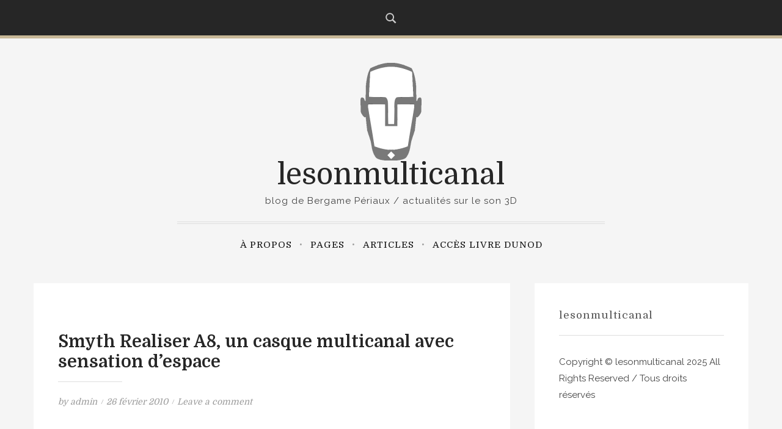

--- FILE ---
content_type: text/html; charset=UTF-8
request_url: http://www.lesonmulticanal.com/2010/02/26/smyth-realiser-8-un-casque-multicanal-avec-sensation-despace/
body_size: 18004
content:

<!DOCTYPE html>
<html lang="fr-FR">

<head>
    <meta charset="UTF-8">
    <meta name="viewport" content="width=device-width, initial-scale=1">
    <link rel="profile" href="https://gmpg.org/xfn/11">

    <title>Smyth Realiser A8, un casque multicanal avec sensation d&rsquo;espace &#8211; lesonmulticanal</title>
<meta name='robots' content='max-image-preview:large' />
<link rel='dns-prefetch' href='//www.lesonmulticanal.com' />
<link rel='dns-prefetch' href='//fonts.googleapis.com' />
<link href='https://fonts.gstatic.com' crossorigin rel='preconnect' />
<link rel="alternate" type="application/rss+xml" title="lesonmulticanal &raquo; Flux" href="http://www.lesonmulticanal.com/feed/" />
<link rel="alternate" type="application/rss+xml" title="lesonmulticanal &raquo; Flux des commentaires" href="http://www.lesonmulticanal.com/comments/feed/" />
<link rel="alternate" type="application/rss+xml" title="lesonmulticanal &raquo; Smyth Realiser A8, un casque multicanal avec sensation d&rsquo;espace Flux des commentaires" href="http://www.lesonmulticanal.com/2010/02/26/smyth-realiser-8-un-casque-multicanal-avec-sensation-despace/feed/" />
<script type="text/javascript">
window._wpemojiSettings = {"baseUrl":"https:\/\/s.w.org\/images\/core\/emoji\/14.0.0\/72x72\/","ext":".png","svgUrl":"https:\/\/s.w.org\/images\/core\/emoji\/14.0.0\/svg\/","svgExt":".svg","source":{"concatemoji":"http:\/\/www.lesonmulticanal.com\/wp-includes\/js\/wp-emoji-release.min.js?ver=6.3.7"}};
/*! This file is auto-generated */
!function(i,n){var o,s,e;function c(e){try{var t={supportTests:e,timestamp:(new Date).valueOf()};sessionStorage.setItem(o,JSON.stringify(t))}catch(e){}}function p(e,t,n){e.clearRect(0,0,e.canvas.width,e.canvas.height),e.fillText(t,0,0);var t=new Uint32Array(e.getImageData(0,0,e.canvas.width,e.canvas.height).data),r=(e.clearRect(0,0,e.canvas.width,e.canvas.height),e.fillText(n,0,0),new Uint32Array(e.getImageData(0,0,e.canvas.width,e.canvas.height).data));return t.every(function(e,t){return e===r[t]})}function u(e,t,n){switch(t){case"flag":return n(e,"\ud83c\udff3\ufe0f\u200d\u26a7\ufe0f","\ud83c\udff3\ufe0f\u200b\u26a7\ufe0f")?!1:!n(e,"\ud83c\uddfa\ud83c\uddf3","\ud83c\uddfa\u200b\ud83c\uddf3")&&!n(e,"\ud83c\udff4\udb40\udc67\udb40\udc62\udb40\udc65\udb40\udc6e\udb40\udc67\udb40\udc7f","\ud83c\udff4\u200b\udb40\udc67\u200b\udb40\udc62\u200b\udb40\udc65\u200b\udb40\udc6e\u200b\udb40\udc67\u200b\udb40\udc7f");case"emoji":return!n(e,"\ud83e\udef1\ud83c\udffb\u200d\ud83e\udef2\ud83c\udfff","\ud83e\udef1\ud83c\udffb\u200b\ud83e\udef2\ud83c\udfff")}return!1}function f(e,t,n){var r="undefined"!=typeof WorkerGlobalScope&&self instanceof WorkerGlobalScope?new OffscreenCanvas(300,150):i.createElement("canvas"),a=r.getContext("2d",{willReadFrequently:!0}),o=(a.textBaseline="top",a.font="600 32px Arial",{});return e.forEach(function(e){o[e]=t(a,e,n)}),o}function t(e){var t=i.createElement("script");t.src=e,t.defer=!0,i.head.appendChild(t)}"undefined"!=typeof Promise&&(o="wpEmojiSettingsSupports",s=["flag","emoji"],n.supports={everything:!0,everythingExceptFlag:!0},e=new Promise(function(e){i.addEventListener("DOMContentLoaded",e,{once:!0})}),new Promise(function(t){var n=function(){try{var e=JSON.parse(sessionStorage.getItem(o));if("object"==typeof e&&"number"==typeof e.timestamp&&(new Date).valueOf()<e.timestamp+604800&&"object"==typeof e.supportTests)return e.supportTests}catch(e){}return null}();if(!n){if("undefined"!=typeof Worker&&"undefined"!=typeof OffscreenCanvas&&"undefined"!=typeof URL&&URL.createObjectURL&&"undefined"!=typeof Blob)try{var e="postMessage("+f.toString()+"("+[JSON.stringify(s),u.toString(),p.toString()].join(",")+"));",r=new Blob([e],{type:"text/javascript"}),a=new Worker(URL.createObjectURL(r),{name:"wpTestEmojiSupports"});return void(a.onmessage=function(e){c(n=e.data),a.terminate(),t(n)})}catch(e){}c(n=f(s,u,p))}t(n)}).then(function(e){for(var t in e)n.supports[t]=e[t],n.supports.everything=n.supports.everything&&n.supports[t],"flag"!==t&&(n.supports.everythingExceptFlag=n.supports.everythingExceptFlag&&n.supports[t]);n.supports.everythingExceptFlag=n.supports.everythingExceptFlag&&!n.supports.flag,n.DOMReady=!1,n.readyCallback=function(){n.DOMReady=!0}}).then(function(){return e}).then(function(){var e;n.supports.everything||(n.readyCallback(),(e=n.source||{}).concatemoji?t(e.concatemoji):e.wpemoji&&e.twemoji&&(t(e.twemoji),t(e.wpemoji)))}))}((window,document),window._wpemojiSettings);
</script>
<style type="text/css">
img.wp-smiley,
img.emoji {
	display: inline !important;
	border: none !important;
	box-shadow: none !important;
	height: 1em !important;
	width: 1em !important;
	margin: 0 0.07em !important;
	vertical-align: -0.1em !important;
	background: none !important;
	padding: 0 !important;
}
</style>
	<link rel='stylesheet' id='wp-block-library-css' href='http://www.lesonmulticanal.com/wp-includes/css/dist/block-library/style.min.css?ver=6.3.7' type='text/css' media='all' />
<style id='classic-theme-styles-inline-css' type='text/css'>
/*! This file is auto-generated */
.wp-block-button__link{color:#fff;background-color:#32373c;border-radius:9999px;box-shadow:none;text-decoration:none;padding:calc(.667em + 2px) calc(1.333em + 2px);font-size:1.125em}.wp-block-file__button{background:#32373c;color:#fff;text-decoration:none}
</style>
<style id='global-styles-inline-css' type='text/css'>
body{--wp--preset--color--black: #000000;--wp--preset--color--cyan-bluish-gray: #abb8c3;--wp--preset--color--white: #fff;--wp--preset--color--pale-pink: #f78da7;--wp--preset--color--vivid-red: #cf2e2e;--wp--preset--color--luminous-vivid-orange: #ff6900;--wp--preset--color--luminous-vivid-amber: #fcb900;--wp--preset--color--light-green-cyan: #7bdcb5;--wp--preset--color--vivid-green-cyan: #00d084;--wp--preset--color--pale-cyan-blue: #8ed1fc;--wp--preset--color--vivid-cyan-blue: #0693e3;--wp--preset--color--vivid-purple: #9b51e0;--wp--preset--color--accent: #c7b897;--wp--preset--color--beige: #c7b897;--wp--preset--color--dark-grey: #262626;--wp--preset--color--grey: #9a9a9a;--wp--preset--gradient--vivid-cyan-blue-to-vivid-purple: linear-gradient(135deg,rgba(6,147,227,1) 0%,rgb(155,81,224) 100%);--wp--preset--gradient--light-green-cyan-to-vivid-green-cyan: linear-gradient(135deg,rgb(122,220,180) 0%,rgb(0,208,130) 100%);--wp--preset--gradient--luminous-vivid-amber-to-luminous-vivid-orange: linear-gradient(135deg,rgba(252,185,0,1) 0%,rgba(255,105,0,1) 100%);--wp--preset--gradient--luminous-vivid-orange-to-vivid-red: linear-gradient(135deg,rgba(255,105,0,1) 0%,rgb(207,46,46) 100%);--wp--preset--gradient--very-light-gray-to-cyan-bluish-gray: linear-gradient(135deg,rgb(238,238,238) 0%,rgb(169,184,195) 100%);--wp--preset--gradient--cool-to-warm-spectrum: linear-gradient(135deg,rgb(74,234,220) 0%,rgb(151,120,209) 20%,rgb(207,42,186) 40%,rgb(238,44,130) 60%,rgb(251,105,98) 80%,rgb(254,248,76) 100%);--wp--preset--gradient--blush-light-purple: linear-gradient(135deg,rgb(255,206,236) 0%,rgb(152,150,240) 100%);--wp--preset--gradient--blush-bordeaux: linear-gradient(135deg,rgb(254,205,165) 0%,rgb(254,45,45) 50%,rgb(107,0,62) 100%);--wp--preset--gradient--luminous-dusk: linear-gradient(135deg,rgb(255,203,112) 0%,rgb(199,81,192) 50%,rgb(65,88,208) 100%);--wp--preset--gradient--pale-ocean: linear-gradient(135deg,rgb(255,245,203) 0%,rgb(182,227,212) 50%,rgb(51,167,181) 100%);--wp--preset--gradient--electric-grass: linear-gradient(135deg,rgb(202,248,128) 0%,rgb(113,206,126) 100%);--wp--preset--gradient--midnight: linear-gradient(135deg,rgb(2,3,129) 0%,rgb(40,116,252) 100%);--wp--preset--font-size--small: 16px;--wp--preset--font-size--medium: 20px;--wp--preset--font-size--large: 24px;--wp--preset--font-size--x-large: 42px;--wp--preset--font-size--regular: 19px;--wp--preset--font-size--larger: 32px;--wp--preset--spacing--20: 0.44rem;--wp--preset--spacing--30: 0.67rem;--wp--preset--spacing--40: 1rem;--wp--preset--spacing--50: 1.5rem;--wp--preset--spacing--60: 2.25rem;--wp--preset--spacing--70: 3.38rem;--wp--preset--spacing--80: 5.06rem;--wp--preset--shadow--natural: 6px 6px 9px rgba(0, 0, 0, 0.2);--wp--preset--shadow--deep: 12px 12px 50px rgba(0, 0, 0, 0.4);--wp--preset--shadow--sharp: 6px 6px 0px rgba(0, 0, 0, 0.2);--wp--preset--shadow--outlined: 6px 6px 0px -3px rgba(255, 255, 255, 1), 6px 6px rgba(0, 0, 0, 1);--wp--preset--shadow--crisp: 6px 6px 0px rgba(0, 0, 0, 1);}:where(.is-layout-flex){gap: 0.5em;}:where(.is-layout-grid){gap: 0.5em;}body .is-layout-flow > .alignleft{float: left;margin-inline-start: 0;margin-inline-end: 2em;}body .is-layout-flow > .alignright{float: right;margin-inline-start: 2em;margin-inline-end: 0;}body .is-layout-flow > .aligncenter{margin-left: auto !important;margin-right: auto !important;}body .is-layout-constrained > .alignleft{float: left;margin-inline-start: 0;margin-inline-end: 2em;}body .is-layout-constrained > .alignright{float: right;margin-inline-start: 2em;margin-inline-end: 0;}body .is-layout-constrained > .aligncenter{margin-left: auto !important;margin-right: auto !important;}body .is-layout-constrained > :where(:not(.alignleft):not(.alignright):not(.alignfull)){max-width: var(--wp--style--global--content-size);margin-left: auto !important;margin-right: auto !important;}body .is-layout-constrained > .alignwide{max-width: var(--wp--style--global--wide-size);}body .is-layout-flex{display: flex;}body .is-layout-flex{flex-wrap: wrap;align-items: center;}body .is-layout-flex > *{margin: 0;}body .is-layout-grid{display: grid;}body .is-layout-grid > *{margin: 0;}:where(.wp-block-columns.is-layout-flex){gap: 2em;}:where(.wp-block-columns.is-layout-grid){gap: 2em;}:where(.wp-block-post-template.is-layout-flex){gap: 1.25em;}:where(.wp-block-post-template.is-layout-grid){gap: 1.25em;}.has-black-color{color: var(--wp--preset--color--black) !important;}.has-cyan-bluish-gray-color{color: var(--wp--preset--color--cyan-bluish-gray) !important;}.has-white-color{color: var(--wp--preset--color--white) !important;}.has-pale-pink-color{color: var(--wp--preset--color--pale-pink) !important;}.has-vivid-red-color{color: var(--wp--preset--color--vivid-red) !important;}.has-luminous-vivid-orange-color{color: var(--wp--preset--color--luminous-vivid-orange) !important;}.has-luminous-vivid-amber-color{color: var(--wp--preset--color--luminous-vivid-amber) !important;}.has-light-green-cyan-color{color: var(--wp--preset--color--light-green-cyan) !important;}.has-vivid-green-cyan-color{color: var(--wp--preset--color--vivid-green-cyan) !important;}.has-pale-cyan-blue-color{color: var(--wp--preset--color--pale-cyan-blue) !important;}.has-vivid-cyan-blue-color{color: var(--wp--preset--color--vivid-cyan-blue) !important;}.has-vivid-purple-color{color: var(--wp--preset--color--vivid-purple) !important;}.has-black-background-color{background-color: var(--wp--preset--color--black) !important;}.has-cyan-bluish-gray-background-color{background-color: var(--wp--preset--color--cyan-bluish-gray) !important;}.has-white-background-color{background-color: var(--wp--preset--color--white) !important;}.has-pale-pink-background-color{background-color: var(--wp--preset--color--pale-pink) !important;}.has-vivid-red-background-color{background-color: var(--wp--preset--color--vivid-red) !important;}.has-luminous-vivid-orange-background-color{background-color: var(--wp--preset--color--luminous-vivid-orange) !important;}.has-luminous-vivid-amber-background-color{background-color: var(--wp--preset--color--luminous-vivid-amber) !important;}.has-light-green-cyan-background-color{background-color: var(--wp--preset--color--light-green-cyan) !important;}.has-vivid-green-cyan-background-color{background-color: var(--wp--preset--color--vivid-green-cyan) !important;}.has-pale-cyan-blue-background-color{background-color: var(--wp--preset--color--pale-cyan-blue) !important;}.has-vivid-cyan-blue-background-color{background-color: var(--wp--preset--color--vivid-cyan-blue) !important;}.has-vivid-purple-background-color{background-color: var(--wp--preset--color--vivid-purple) !important;}.has-black-border-color{border-color: var(--wp--preset--color--black) !important;}.has-cyan-bluish-gray-border-color{border-color: var(--wp--preset--color--cyan-bluish-gray) !important;}.has-white-border-color{border-color: var(--wp--preset--color--white) !important;}.has-pale-pink-border-color{border-color: var(--wp--preset--color--pale-pink) !important;}.has-vivid-red-border-color{border-color: var(--wp--preset--color--vivid-red) !important;}.has-luminous-vivid-orange-border-color{border-color: var(--wp--preset--color--luminous-vivid-orange) !important;}.has-luminous-vivid-amber-border-color{border-color: var(--wp--preset--color--luminous-vivid-amber) !important;}.has-light-green-cyan-border-color{border-color: var(--wp--preset--color--light-green-cyan) !important;}.has-vivid-green-cyan-border-color{border-color: var(--wp--preset--color--vivid-green-cyan) !important;}.has-pale-cyan-blue-border-color{border-color: var(--wp--preset--color--pale-cyan-blue) !important;}.has-vivid-cyan-blue-border-color{border-color: var(--wp--preset--color--vivid-cyan-blue) !important;}.has-vivid-purple-border-color{border-color: var(--wp--preset--color--vivid-purple) !important;}.has-vivid-cyan-blue-to-vivid-purple-gradient-background{background: var(--wp--preset--gradient--vivid-cyan-blue-to-vivid-purple) !important;}.has-light-green-cyan-to-vivid-green-cyan-gradient-background{background: var(--wp--preset--gradient--light-green-cyan-to-vivid-green-cyan) !important;}.has-luminous-vivid-amber-to-luminous-vivid-orange-gradient-background{background: var(--wp--preset--gradient--luminous-vivid-amber-to-luminous-vivid-orange) !important;}.has-luminous-vivid-orange-to-vivid-red-gradient-background{background: var(--wp--preset--gradient--luminous-vivid-orange-to-vivid-red) !important;}.has-very-light-gray-to-cyan-bluish-gray-gradient-background{background: var(--wp--preset--gradient--very-light-gray-to-cyan-bluish-gray) !important;}.has-cool-to-warm-spectrum-gradient-background{background: var(--wp--preset--gradient--cool-to-warm-spectrum) !important;}.has-blush-light-purple-gradient-background{background: var(--wp--preset--gradient--blush-light-purple) !important;}.has-blush-bordeaux-gradient-background{background: var(--wp--preset--gradient--blush-bordeaux) !important;}.has-luminous-dusk-gradient-background{background: var(--wp--preset--gradient--luminous-dusk) !important;}.has-pale-ocean-gradient-background{background: var(--wp--preset--gradient--pale-ocean) !important;}.has-electric-grass-gradient-background{background: var(--wp--preset--gradient--electric-grass) !important;}.has-midnight-gradient-background{background: var(--wp--preset--gradient--midnight) !important;}.has-small-font-size{font-size: var(--wp--preset--font-size--small) !important;}.has-medium-font-size{font-size: var(--wp--preset--font-size--medium) !important;}.has-large-font-size{font-size: var(--wp--preset--font-size--large) !important;}.has-x-large-font-size{font-size: var(--wp--preset--font-size--x-large) !important;}
.wp-block-navigation a:where(:not(.wp-element-button)){color: inherit;}
:where(.wp-block-post-template.is-layout-flex){gap: 1.25em;}:where(.wp-block-post-template.is-layout-grid){gap: 1.25em;}
:where(.wp-block-columns.is-layout-flex){gap: 2em;}:where(.wp-block-columns.is-layout-grid){gap: 2em;}
.wp-block-pullquote{font-size: 1.5em;line-height: 1.6;}
</style>
<link rel='stylesheet' id='storytime-fonts-css' href='https://fonts.googleapis.com/css?family=Domine%3A400%2C700%7CRaleway%3A400&#038;subset=latin%2Clatin-ext' type='text/css' media='all' />
<link rel='stylesheet' id='bootstrap-reboot-css' href='http://www.lesonmulticanal.com/wp-content/themes/storytime/assets/css/bootstrap-reboot.css?ver=screen' type='text/css' media='all' />
<link rel='stylesheet' id='storytime-stylesheet-css' href='http://www.lesonmulticanal.com/wp-content/themes/storytime/style.css' type='text/css' media='all' />
<style id='storytime-stylesheet-inline-css' type='text/css'>
#site-title a,#site-title a:visited,#site-title a:hover { color: #262626;	}
		#site-description { color: #444;	}	

.hentry .post-thumbnail a img,
.page .post-thumbnail img,
.single .post-thumbnail img,
#author-info .avatar,
#related-posts .wp-post-image,
#attachment-wrapper img,
.storytime-thumbnail img,
#banner-sidebar img,
.rp-social-icons-list a,
.rp-social-icons-list a:visited,
#comments .comment .avatar {border-color: #d8d2c5;}


.rp-social-icons-list a:hover {background-color: #d8d2c5;}
.rp-social-icons-list li .icon {fill: #d8d2c5;}

.hentry .post-thumbnail a img:hover,
#related-posts .wp-post-image:hover {border-color: #d8d2c5;}

#splash-menu .splash-button a,
#splash-menu .splash-button a:visited {background-color: #262626; color: #fff; }
#splash-menu .splash-button a:hover {background-color: #c3b496; color: #fff; }

#site-branding:after,
hr.page-title-line,
#respond input[type="text"],
#respond textarea,
span.page-wrap,
.widget-title,
.tagcloud a,
#author-info,
input[type="text"],
input[type="password"],
input[type="date"],
input[type="datetime"],
input[type="datetime-local"],
input[type="month"],
input[type="week"],
input[type="email"],
input[type="number"],
input[type="search"],
input[type="tel"],
input[type="time"],
input[type="url"],
input[type="color"],
textarea,
select {border-color: #dedede;}

.entry-title:after,
.storytime-author-name:after,
#blog-sidebar li:after {background-color: #dedede;} 

::-moz-selection {background-color: #c7b897;} 
::selection {background-color: #c7b897;}

#breadcrumbs-wrapper,
#top-bar {border-color: #c7b897;}
.has-accent-color {color: #c7b897;}
table thead,
.has-accent-background-color,
#top-search {background-color: #c7b897;}
#top-bar .icon:hover {fill: #c7b897;}

#site-title a,
#site-title a:visited,
#site-title a:hover,
#post-categories a, 
#post-categories a:visited, 
#post-tags a,
#post-tags a:visited,
.attachment .gallery-post-caption,
h1, h2, h3, h4, h5, h6,
a:hover,
.wp-block-image figcaption,
figcaption,
.wp-block-image figcaption,
.has-dark-grey-color,
#comments a,
.main-navigation-toggle {color: #262626;}

#top-bar,
.has-dark-grey-background-color,
.button,
.button:visited,
button,
button:visited,
input[type="submit"],
input[type="submit"]:visited,
input[type="reset"],
input[type="reset"]:visited,
.attachment-button a,
.attachment-button a:visited,
#infinite-handle span {background-color: #262626;}

.main-navigation-toggle .icon,
#footer-social-icons .social-icons-menu li a .icon {fill: #262626;}

.post-details,
.post-details a, 
.post-details a:visited,
.related-post-date,
#page-intro,
.has-grey-color {color: #9a9a9a;}

.has-grey-background-color {-background-color: #9a9a9a;}


	
.main-navigation-menu a,
    .main-navigation-menu a:visited { color: #161616;}
	.main-navigation-menu > .menu-item-has-children a .sub-menu-icon .icon { fill: #161616;}


.main-navigation-menu ul a,
    .main-navigation-menu ul a:visited { color: #161616;}
	
@media (min-width: 768px){
.main-navigation-menu ul a:focus,
    .main-navigation-menu ul a:hover { color: #ceb654;}
}	
.main-navigation-menu a:focus,
    .main-navigation-menu a:hover,
	.main-navigation-menu ul a:hover,
    .main-navigation-menu ul a:active,
    .main-navigation-menu .sub-menu li.current-menu-item > a  { color: #ceb654;}

.main-navigation-menu ul,
.main-navigation-menu  { background: #fff;}
.main-navigation-menu ul { border-color: #ececec;}

@media (min-width: 768px){
.main-navigation-menu {background: transparent;}
}
p.has-drop-cap:not(:focus):first-letter { color: #444;	} 
</style>
<link rel='stylesheet' id='__EPYT__style-css' href='http://www.lesonmulticanal.com/wp-content/plugins/youtube-embed-plus/styles/ytprefs.min.css?ver=14.2.3.2' type='text/css' media='all' />
<style id='__EPYT__style-inline-css' type='text/css'>

                .epyt-gallery-thumb {
                        width: 33.333%;
                }
                
</style>
<script type='text/javascript' src='http://www.lesonmulticanal.com/wp-includes/js/jquery/jquery.min.js?ver=3.7.0' id='jquery-core-js'></script>
<script type='text/javascript' src='http://www.lesonmulticanal.com/wp-includes/js/jquery/jquery-migrate.min.js?ver=3.4.1' id='jquery-migrate-js'></script>
<script type='text/javascript' id='__ytprefs__-js-extra'>
/* <![CDATA[ */
var _EPYT_ = {"ajaxurl":"http:\/\/www.lesonmulticanal.com\/wp-admin\/admin-ajax.php","security":"d8b8b19fe6","gallery_scrolloffset":"20","eppathtoscripts":"http:\/\/www.lesonmulticanal.com\/wp-content\/plugins\/youtube-embed-plus\/scripts\/","eppath":"http:\/\/www.lesonmulticanal.com\/wp-content\/plugins\/youtube-embed-plus\/","epresponsiveselector":"[\"iframe.__youtube_prefs_widget__\"]","epdovol":"1","version":"14.2.3.2","evselector":"iframe.__youtube_prefs__[src], iframe[src*=\"youtube.com\/embed\/\"], iframe[src*=\"youtube-nocookie.com\/embed\/\"]","ajax_compat":"","maxres_facade":"eager","ytapi_load":"light","pause_others":"","stopMobileBuffer":"1","facade_mode":"","not_live_on_channel":""};
/* ]]> */
</script>
<script type='text/javascript' src='http://www.lesonmulticanal.com/wp-content/plugins/youtube-embed-plus/scripts/ytprefs.min.js?ver=14.2.3.2' id='__ytprefs__-js'></script>
<link rel="https://api.w.org/" href="http://www.lesonmulticanal.com/wp-json/" /><link rel="alternate" type="application/json" href="http://www.lesonmulticanal.com/wp-json/wp/v2/posts/786" /><link rel="EditURI" type="application/rsd+xml" title="RSD" href="http://www.lesonmulticanal.com/xmlrpc.php?rsd" />
<meta name="generator" content="WordPress 6.3.7" />
<link rel="canonical" href="http://www.lesonmulticanal.com/2010/02/26/smyth-realiser-8-un-casque-multicanal-avec-sensation-despace/" />
<link rel='shortlink' href='http://www.lesonmulticanal.com/?p=786' />
<link rel="alternate" type="application/json+oembed" href="http://www.lesonmulticanal.com/wp-json/oembed/1.0/embed?url=http%3A%2F%2Fwww.lesonmulticanal.com%2F2010%2F02%2F26%2Fsmyth-realiser-8-un-casque-multicanal-avec-sensation-despace%2F" />
<link rel="alternate" type="text/xml+oembed" href="http://www.lesonmulticanal.com/wp-json/oembed/1.0/embed?url=http%3A%2F%2Fwww.lesonmulticanal.com%2F2010%2F02%2F26%2Fsmyth-realiser-8-un-casque-multicanal-avec-sensation-despace%2F&#038;format=xml" />
<link rel="pingback" href="http://www.lesonmulticanal.com/xmlrpc.php">
<style type="text/css">.recentcomments a{display:inline !important;padding:0 !important;margin:0 !important;}</style>
</head>

<body class="post-template-default single single-post postid-786 single-format-standard wp-custom-logo wp-embed-responsive no-thumbnail single-default">

    <div id="top-search" class="clearfix">

        <div class="search-form-container">
            <form role="search" method="get" class="search-form" action="http://www.lesonmulticanal.com/">
                <svg class="icon icon-search" aria-hidden="true" role="img"> <use xlink:href="http://www.lesonmulticanal.com/wp-content/themes/storytime/assets/icons/genericons-neue.svg#search"></use> </svg>
                <input type="search" id="search-field" placeholder="Search &hellip;" value="" name="s" title="Search for:" />
            </form>
        </div>
    </div>

    <div id="page" class="site">
        <a class="skip-link screen-reader-text" href="#content">
            Skip to content
        </a>

        <div id="top-bar">
            <div id="social-menu-wrapper" class="clearfix">
                
                <div class="search-icon-wrapper">
                    <svg class="icon icon-search" aria-hidden="true" role="img"> <use xlink:href="http://www.lesonmulticanal.com/wp-content/themes/storytime/assets/icons/genericons-neue.svg#search"></use> </svg>
                </div>
            </div>
        </div>

        

        <div id="site-header">
            <div id="site-branding">
                <a href="http://www.lesonmulticanal.com/" class="custom-logo-link" rel="home"><img width="100" height="160" src="http://www.lesonmulticanal.com/wp-content/uploads/2020/04/Tete-Binaurale-Gris-e1586625768687.png" class="custom-logo" alt="lesonmulticanal" decoding="async" /></a>
                <p id="site-title">
                    <a href="http://www.lesonmulticanal.com/" rel="home">
                        lesonmulticanal
                    </a>
                </p>
                
                <p id="site-description">
                    blog de Bergame Périaux / actualités sur le son 3D
                </p>
                
            </div>
        </div>

        


<div class="nav-wrapper">
    <nav id="main-navigation" class="primary-navigation navigation clearfix">
        <ul id="menu-menu-1" class="main-navigation-menu"><li id="menu-item-2303" class="menu-item menu-item-type-post_type menu-item-object-page menu-item-2303"><a href="http://www.lesonmulticanal.com/a-propos/">à propos</a></li>
<li id="menu-item-2516" class="menu-item menu-item-type-custom menu-item-object-custom menu-item-has-children menu-item-2516"><a href="#">Pages<span class="sub-menu-icon"><svg class="icon icon-expand" aria-hidden="true" role="img"> <use xlink:href="http://www.lesonmulticanal.com/wp-content/themes/storytime/assets/icons/genericons-neue.svg#expand"></use> </svg></span></a>
<ul class="sub-menu">
	<li id="menu-item-3398" class="menu-item menu-item-type-post_type menu-item-object-page menu-item-home menu-item-3398"><a href="http://www.lesonmulticanal.com/nouveau-site/">Nouveau site</a></li>
	<li id="menu-item-3436" class="menu-item menu-item-type-post_type menu-item-object-page menu-item-3436"><a href="http://www.lesonmulticanal.com/ouvrage-lesonmulticanal-dunod/">Ouvrage Lesonmulticanal Dunod</a></li>
	<li id="menu-item-3442" class="menu-item menu-item-type-custom menu-item-object-custom menu-item-3442"><a href="https://immersivebb.com">Immersive BB</a></li>
</ul>
</li>
<li id="menu-item-2517" class="menu-item menu-item-type-custom menu-item-object-custom menu-item-has-children menu-item-2517"><a href="#">Articles<span class="sub-menu-icon"><svg class="icon icon-expand" aria-hidden="true" role="img"> <use xlink:href="http://www.lesonmulticanal.com/wp-content/themes/storytime/assets/icons/genericons-neue.svg#expand"></use> </svg></span></a>
<ul class="sub-menu">
	<li id="menu-item-3423" class="menu-item menu-item-type-taxonomy menu-item-object-category menu-item-3423"><a href="http://www.lesonmulticanal.com/category/binaural/">binaural</a></li>
	<li id="menu-item-3424" class="menu-item menu-item-type-taxonomy menu-item-object-category menu-item-3424"><a href="http://www.lesonmulticanal.com/category/vr/">VR</a></li>
	<li id="menu-item-2327" class="menu-item menu-item-type-taxonomy menu-item-object-category menu-item-2327"><a href="http://www.lesonmulticanal.com/category/evenements/">évènements</a></li>
	<li id="menu-item-2328" class="menu-item menu-item-type-taxonomy menu-item-object-category menu-item-2328"><a href="http://www.lesonmulticanal.com/category/prise-de-son/">prise de son</a></li>
	<li id="menu-item-2329" class="menu-item menu-item-type-taxonomy menu-item-object-category menu-item-2329"><a href="http://www.lesonmulticanal.com/category/son-broadcast/">son broadcast</a></li>
	<li id="menu-item-2330" class="menu-item menu-item-type-taxonomy menu-item-object-category menu-item-2330"><a href="http://www.lesonmulticanal.com/category/mixage/">mixage</a></li>
	<li id="menu-item-2331" class="menu-item menu-item-type-taxonomy menu-item-object-category menu-item-2331"><a href="http://www.lesonmulticanal.com/category/ecoutes/">écoutes</a></li>
	<li id="menu-item-2332" class="menu-item menu-item-type-taxonomy menu-item-object-category current-post-ancestor current-menu-parent current-post-parent menu-item-2332"><a href="http://www.lesonmulticanal.com/category/systeme-decoute/">système d&rsquo;écoute</a></li>
	<li id="menu-item-2333" class="menu-item menu-item-type-taxonomy menu-item-object-category menu-item-2333"><a href="http://www.lesonmulticanal.com/category/production/">production</a></li>
	<li id="menu-item-2334" class="menu-item menu-item-type-taxonomy menu-item-object-category menu-item-2334"><a href="http://www.lesonmulticanal.com/category/formats-et-supports/">formats et supports</a></li>
	<li id="menu-item-2336" class="menu-item menu-item-type-taxonomy menu-item-object-category menu-item-2336"><a href="http://www.lesonmulticanal.com/category/cinema/">cinéma</a></li>
	<li id="menu-item-2335" class="menu-item menu-item-type-taxonomy menu-item-object-category menu-item-2335"><a href="http://www.lesonmulticanal.com/category/formation/">formation</a></li>
</ul>
</li>
<li id="menu-item-2302" class="menu-item menu-item-type-post_type menu-item-object-page menu-item-2302"><a href="http://www.lesonmulticanal.com/5-1-webplayer/">Accès livre Dunod</a></li>
</ul>
    </nav>
</div>


        <div id="content" class="site-content">
            
            <main id="main" class="site-main wrap">




<div id="single-wrapper" class="container">
    <div id="single-layout">

<article id="post-786" class="post-786 post type-post status-publish format-standard hentry category-systeme-decoute tag-casque-multicanal">

    

<figure class="post-thumbnail">
    
</figure><!-- .post-thumbnail -->


    <div class="post-content">

        <header class="entry-header post-entry-header">

            <h1 class="entry-title">Smyth Realiser A8, un casque multicanal avec sensation d&rsquo;espace</h1><ul class="post-details"><li class="byline"><span class="postauthor">by </span><span class="author vcard"><a class="url fn n" href="http://www.lesonmulticanal.com/author/dolbycat51/">admin</a></span></li><li class="posted-on meta-date"><span class="screen-reader-text">Posted on</span> <a href="http://www.lesonmulticanal.com/2010/02/26/smyth-realiser-8-un-casque-multicanal-avec-sensation-despace/" rel="bookmark"><time class="entry-date published" datetime="2010-02-26T20:12:27+01:00">26 février 2010</time><time class="updated" datetime="2011-03-05T22:44:21+01:00">5 mars 2011</time></a></li><li class="comments-link"><a href="http://www.lesonmulticanal.com/2010/02/26/smyth-realiser-8-un-casque-multicanal-avec-sensation-despace/#respond">Leave a comment<span class="screen-reader-text"> on Smyth Realiser A8, un casque multicanal avec sensation d&rsquo;espace</span></a></li></ul>

        </header>

        <div class="entry-content clearfix">
            <p><img decoding="async" class="alignnone size-full wp-image-787" title="realiser" src="http://www.lesonmulticanal.com/wp-content/uploads/2010/02/realiser.jpg" alt="realiser" /></p>
<p style="text-align: justify;">Le Realiser A8 Smyth est un processeur d&rsquo;écoute multicanal pour le casque, compatible 5.1 jusqu&rsquo;à 8 canaux (8.0 ou 7.1). Il permet d&rsquo;extérioriser l&rsquo;écoute à travers n&rsquo;importe quel casque stéréo grâce à la simulation de nos fonctions de transfert HRTF (head related transfer function). Les fonctions de transfert HRTF sont les courbes de réponse en fréquence de notre tête incluant nos épaules et les lobes de nos oreilles, elles diffèrent pour chaque angle de localisation d&rsquo;une source. Nous avons par exemple, pour une source donnée à 120° par rapport à l&rsquo;axe 0° de l&rsquo;enceinte centrale (ce qui correspond à l&rsquo;enceinte arrière gauche ou arrière droite) une perte d&rsquo;environ 10 dB entre 1,5 kHz et 7 kHz par effet de masque de notre tête.</p>
<p style="text-align: justify;">Il existe aujourd&rsquo;hui diverses solutions de reproduction de l&rsquo;espace pour le casque. Toutes appliquent le principe de correction HRTF aux canaux entrant, à partir d&rsquo;informations générales ou moyennées de formes et de dimensions de pavillons de l&rsquo;oreille, de têtes et de torses.</p>
<p style="text-align: justify;">Sans procédé de virtualisation, un son monophonique écouté au casque positionne la source au centre de la tête, tandis qu’un signal stéréo positionne les sons sur une ligne de gauche à droite en passant par le centre de la tête, mais jamais en dehors comme dans la vraie vie. Avec une source multicanale, les procédés de son surround virtuel ouvrent effectivement la perception et l&rsquo;élargissent même quelquefois au-delà du casque. La localisation arrière des canaux surround fonctionne bien souvent. En revanche, la localisation frontale est plus limitée, avec notamment un canal central difficile à « visualiser » devant soi. Dans tous les cas, aucun de ces procédés ne peut prétendre reproduire parfaitement la localisation obtenue à partir de cinq ou davantage enceintes réparties autour de l&rsquo;auditeur.</p>
<p style="text-align: justify;">Pourtant, dans ses principes de base, le Realiser est similaire aux autres systèmes : il applique une altération HRTF aux différentes voies du multicanal. Néanmoins, le Realiser fait en plus appel à trois composants critiques absents des autres procédés : la personnalisation, le suivi des mouvements de tête et la capture des propriétés de n&rsquo;importe quel système sonore dans son environnement d’origine. La personnalisation est réalisée par la mesure de nos propres fonctions HRTF et le suivi des mouvements de tête se fait par recalcul des paramètres de ces fonctions toutes les 5 ms. Ce procédé vise aussi à simuler une écoute multicanal en reproduisant son identité et l&rsquo;acoustique du local dans lequel on fait la mesure. On peut donc imaginer transporter dans le processeur notre écoute multicanal favorite, bien optimisée, n&rsquo;importe où.</p>
<p style="text-align: justify;">La calibration du preset se fait en deux temps, nous calibrons dans un premier temps le système pour mesurer nos propres fonctions HRTF, la réponse en fréquence des enceintes et la mesure acoustique du local, ces mesures s&rsquo;appellent les PRIR (personnal room impulse response). Dans un second temps nous calibrons le système pour l&rsquo;adapter au casque utilisé, la mesure HPEQ, afin de linéariser en fréquence la restitution. Nous avons donc au final deux mesures regroupées en un preset. Nous pouvons ensuite garder les mesures PRIR faites et changer de casque ou bien garder le même casque et charger une autre écoute multicanal mesurée auparavant, stockée dans la mémoire. L&rsquo;unité comporte 64 mémoires PRIR et 64 mémoires HPEQ chargées dans 4 presets utilisateurs. Le Realiser est vendu avec un casque Stax SR-202 en option mais peut fonctionner avec tout autre casque stéréo.</p>
<p style="text-align: justify;">Suite aux tests d&rsquo;écoute réalisés, la réaction de la plupart des gens est de demander de couper l&rsquo;écoute multicanal pour démarrer les tests…alors que les tests ont déjà commencé ! Les tests ont été faits sur une écoute AIR 6 dynaudio acoustics. Parmi les différents procédés d&rsquo;écoute multicanal pour casque déjà testés (Arkamys, Fraunhofer, Dolby headphones, Headzone Beyer), le Realiser offre de grandes possibilités en terme de sensation d&rsquo;espace. Après comparaison, les localisations des différents canaux du casque correspondent précisément aux localisations des enceintes de l&rsquo;écoute multicanal. Les canaux arrières restent toujours très impressionnants car ils portent des directions de provenance nouvelles dont on n&rsquo;a vraiment pas l&rsquo;habitude de percevoir au casque. On retrouve aussi l&rsquo;identité des enceintes et du local (réverbération). La calibration haute résolution (sweep de durée 12 s contre 3 s en basse résolution) améliore sensiblement la perception externe en frontal ainsi que le rendu acoustique avec une meilleure perception de profondeur.</p>
<p style="text-align: justify;">Nous retrouvons dans le Realiser 8 la plupart des réglages de gestion du son multicanal, le choix des angles des enceintes, le réglage du niveau de référence (85 dB C SPL cinéma ou 79 dB C SPL TVHD), le réglage de la configuration Lfe à + 10 dB ou 0 dB, le bass management avec la fréquence de coupure à 80 Hz, le downmix stéréo avec la possibilité de renseigner les coefficients associés au centre et aux arrières, cette réduction étant diffusée sans spatialisation, de façon traditionnelle. Les entrées et sorties sont analogiques en RCA, on trouve aussi une sortie casque numérique SPDIF, des sorties audio auxiliaires pour raccorder des transducteurs tactiles (body shakers) afin de renforcer la sensation de vibration avec le corps et une version professionnelle est prévue d&rsquo;ici le deuxième trimestre 2010 (E/S sur Sub25 analogique et AES). On peut synchroniser deux Realiser si l&rsquo;on souhaite restitituer des formats multicanal jusqu&rsquo;à 16 canaux audio permettant ainsi d&rsquo;explorer la restitution verticale (10.2, aurophonic system 10&#8230;).</p>
<p style="text-align: justify;">Les applications sont nombreuses autant dans le milieu professionnel (cars HD, prise de son…) que pour le grand public (jeux vidéo, films, musique…), mais c&rsquo;est surtout globalement une nouvelle façon d&rsquo;écouter au casque très séduisante et plus naturelle, comparable au passage de l&rsquo;écoute stéréo vers l&rsquo;écoute 5.1. Le  Realiser peut servir de référence en rappelant notre écoute 5.1 optimisée et tester la compatibilité de notre mixage. Il est possible d&rsquo;enregistrer la sortie du Realiser et de transporter le format vers un lecteur mobile afin de profiter de l&rsquo;écoute spatiale. On peut aussi imaginer un boitier optimisé pour la prise de son reportage/documentaire qui permettrait enfin au preneur de son d&rsquo;avoir un rendu spatial de sa prise de son multicanal autrement que par l&rsquo;écoute frontale ou arrière ou du downmix restant très limitée ! A tester impérativement !</p>
<p>En savoir plus :</p>
<p><a href="http://www.smyth-realiser.fr/">smyth realiser</a><br />
<a href="http://www.smyth-research.com/">smyth research</a></p>


        </div>

        <footer class="entry-footer">

            <p id="post-categories">Categories: <a href="http://www.lesonmulticanal.com/category/systeme-decoute/" rel="category tag">système d'écoute</a></p><p id="post-tags"><span>Tags: : <a href="http://www.lesonmulticanal.com/tag/casque-multicanal/" rel="tag">casque multicanal</a></span></p>

<div id="author-info" class="media">
    <div id="author-avatar">
        <img alt='' src='http://1.gravatar.com/avatar/a87aab5e5152ff88ea9b917b641d6d93?s=100&#038;d=mm&#038;r=g' srcset='http://1.gravatar.com/avatar/a87aab5e5152ff88ea9b917b641d6d93?s=200&#038;d=mm&#038;r=g 2x' class='avatar avatar-100 photo' height='100' width='100' loading='lazy' decoding='async'/>
    </div>

    <div id="author-description" class="media-body">
        <h3 id="author-title">
            admin
        </h3>

        <p id="author-bio">
            
            <a id="author-link" href="http://www.lesonmulticanal.com/author/dolbycat51/" rel="author">
                Read articles by admin
            </a>
        </p>

    </div>
</div>

	<nav class="navigation post-navigation" aria-label="Publications">
		<h2 class="screen-reader-text">Navigation de l’article</h2>
		<div class="nav-links"><div class="nav-previous"><a href="http://www.lesonmulticanal.com/2010/02/01/autopan-surround-trillium-lane-labs/" rel="prev"><span class="nav-link-text">Previous Post</span><h5 class="nav-entry-title">Autopan surround Trillium Lane Labs</h5></a></div><div class="nav-next"><a href="http://www.lesonmulticanal.com/2010/04/13/dts-neural-upmix/" rel="next"><span class="nav-link-text">Next Post</span><h5 class="nav-entry-title">DTS Neural UpMix</h5></a></div></div>
	</nav>

        </footer>

        

<div id="comments" class="comments-area comments-open">
    <div class="comments-wrap">

        

        

        	<div id="respond" class="comment-respond">
		<h3 id="reply-title" class="comment-reply-title">Write a Comment</h3><p class="must-log-in">Vous devez <a href="http://www.lesonmulticanal.com/wp-login.php?redirect_to=http%3A%2F%2Fwww.lesonmulticanal.com%2F2010%2F02%2F26%2Fsmyth-realiser-8-un-casque-multicanal-avec-sensation-despace%2F">vous connecter</a> pour publier un commentaire.</p>	</div><!-- #respond -->
	


    </div><!-- .comments-wrap -->
</div><!-- #comments -->




    </div>
</article>
<aside id="blog-sidebar" class="sidebar widget-area clearfix"><div id="text-161109483" class="widget widget_text"><h3 class="widget-title">lesonmulticanal</h3>			<div class="textwidget"><p>Copyright © lesonmulticanal 2025 All Rights Reserved / Tous droits réservés</p>
</div>
		</div><div id="text-161109481" class="widget widget_text">			<div class="textwidget"><p><a href="http://feeds.feedburner.com/Lesonmulticanal" rel="alternate" type="application/rss+xml"><img src="http://www.feedburner.com/fb/images/pub/feed-icon16x16.png" alt="" style="vertical-align:middle;border:0"/></a>&nbsp;<a href="http://feeds.feedburner.com/Lesonmulticanal" rel="alternate" type="application/rss+xml">Subscribe in a reader</a></p></div>
		</div><div id="text-161088961" class="widget widget_text"><h3 class="widget-title">visiteurs</h3>			<div class="textwidget"><script type="text/javascript">
sc_project=3559706; 
sc_invisible=0; 
sc_partition=39; 
sc_security="4dd2c825"; 
</script>

<script type="text/javascript" src="http://www.statcounter.com/counter/counter_xhtml.js"></script><noscript><div class="statcounter"><a href="http://www.statcounter.com/" target="_blank" rel="noopener"><img class="statcounter" src="http://c40.statcounter.com/3559706/0/4dd2c825/0/" alt="simple hit counter" ></a></div></noscript></div>
		</div><div id="recent-comments-3" class="widget widget_recent_comments"><h3 class="widget-title">Commentaires récents</h3><ul id="recentcomments"><li class="recentcomments"><span class="comment-author-link">gilbert caruso</span> dans <a href="http://www.lesonmulticanal.com/a-propos/comment-page-1/#comment-197">à propos</a></li><li class="recentcomments"><span class="comment-author-link">admin</span> dans <a href="http://www.lesonmulticanal.com/2015/08/25/parution-de-louvrage-sur-le-son-multicanal-chez-dunod/comment-page-1/#comment-195">Parution de l&rsquo;ouvrage sur le son multicanal chez Dunod</a></li><li class="recentcomments"><span class="comment-author-link">JF</span> dans <a href="http://www.lesonmulticanal.com/2015/08/25/parution-de-louvrage-sur-le-son-multicanal-chez-dunod/comment-page-1/#comment-194">Parution de l&rsquo;ouvrage sur le son multicanal chez Dunod</a></li><li class="recentcomments"><span class="comment-author-link"><a href="http://www.ohl.to/archives/379" class="url" rel="ugc external nofollow">Le Son Multicanal</a></span> dans <a href="http://www.lesonmulticanal.com/2015/08/25/parution-de-louvrage-sur-le-son-multicanal-chez-dunod/comment-page-1/#comment-193">Parution de l&rsquo;ouvrage sur le son multicanal chez Dunod</a></li><li class="recentcomments"><span class="comment-author-link">admin</span> dans <a href="http://www.lesonmulticanal.com/a-propos/comment-page-1/#comment-192">à propos</a></li></ul></div><div id="linkcat-2" class="widget widget_links"><h3 class="widget-title">Liens</h3>
	<ul class='xoxo blogroll'>
<li><a href="http://www.2l.no">2L</a></li>
<li><a href="http://www.binaural.fr" title="créations sonores binaurales signées Pascal Rueff">3D Radio</a></li>
<li><a href="http://www.radio.uqam.ca/ambisonic/" title="Daniel Courville">ambisonic DCourville</a></li>
<li><a href="http://www.auro-3d.com/">Auro Technologies</a></li>
<li><a href="http://lesonbinaural.fr">bernard Lagnel</a></li>
<li><a href="http://www.bili-project.org">BiLi</a></li>
<li><a href="http://www.scoop.it/t/binaural" rel="noopener" target="_blank">Blog 3D &amp; Binaural Bleisaetze</a></li>
<li><a href="http://www.audioblog.iis.fraunhofer.com" rel="noopener" target="_blank">Blog Audio Fraunhofer</a></li>
<li><a href="http://fr.kingofsat.net/dd51.php">chaînes HD Dolby Digital 5.1</a></li>
<li><a href="http://www.concertzender.nl/sr.php?language=en" title="radio multicanal">concertzender</a></li>
<li><a href="http://www.davidgriesinger.com/">David Griesinger</a></li>
<li><a href="http://www.dolby.com/" title="technologies de codage multicanal">dolby</a></li>
<li><a href="http://www.dts.com">DTS</a></li>
<li><a href="http://www.iis.fraunhofer.de/en/bf/amm.html" title="Surround Audio Technologies">Fraunhofer</a></li>
<li><a href="http://senaux.guy.free.fr">Guy Senaux</a></li>
<li><a href="http://www.hdforum.fr">HD Forum</a></li>
<li><a href="http://www.hdradio.com/">HD Radio</a></li>
<li><a href="http://gyronymo.free.fr/" title="Site de Jérôme Daniel">High Order Ambisonics</a></li>
<li><a href="http://www.illusonic.com">Illusonic</a></li>
<li><a href="http://www.iosono-sound.com/">Iosono, wave field synthesis</a></li>
<li><a href="http://www.irt.de/">IRT</a></li>
<li><a href="http://www.isostem.fr" title="technologie d&rsquo;upmixing">Isostem</a></li>
<li><a href="http://www.kunstradio.at" title="radio autrichienne 5.1">kunstradio</a></li>
<li><a href="http://www.sa-cd.net/">le répertoire SACD</a></li>
<li><a href="http://www.blu-ray.com" title="toutes les infos sur le blu ray">le support blu ray</a></li>
<li><a href="http://www.minnetonkaaudio.com/" title="coder pour le multicanal, DVD video, DVD audio">Minnetonka audio</a></li>
<li><a href="http://www.mpegsurround.com/" title="technologie de diffusion multicanal">mpeg surround</a></li>
<li><a href="http://www.newaudiotechnology.com">New Audio Technology</a></li>
<li><a href="http://www.neyrinck.com" title="codage et mixage multicanal pour pro tools">neyrinck</a></li>
<li><a href="http://www.nhk.or.jp/digital/en/" title="TVHD (5.1), ultra high vision (22.2)">NHK digital</a></li>
<li><a href="http://www.nrk.no/flerkanal" title="radio norvégienne, diffuse en multicanal">nrk</a></li>
<li><a href="https://www.orpheus-audio.eu" title="European OBA project">orpheus</a></li>
<li><a href="http://www.pureaudio-bluray.com/" title="le site du pure audio blu ray">Pure Audio Blu ray</a></li>
<li><a href="http://www.qsound.com" title="binaural">qsound</a></li>
<li><a href="http://www.sr.se/cgi-bin/mall/index.asp?ProgramID=2446" title="de très belles réalisations en multicanal">radio suedoise</a></li>
<li><a href="http://www.smyth-research.com/" title="casque surround">Smyth Research</a></li>
<li><a href="http://www.sonar-surround.de" rel="met noopener" title="3D solutions pour la captation sous l&rsquo;eau" target="_blank">Sonar Surround</a></li>
<li><a href="http://www.sonicemotion.com" title="3D WFS Sound Technologies">Sonic Emotion</a></li>
<li><a href="http://www.soundfield.com/" title="systèmes de captation multicanal de type ambisonics">Soundfield</a></li>
<li><a href="http://surround2011.blogspot.com" title="blog japonais avec des écoutes d&rsquo;ambiances 5.1">surround2011</a></li>
<li><a href="http://www.mmad.info/">système de prise de son MMAD</a></li>
<li><a href="http://www.taylormadesystem.com" title="Société d&rsquo;ingénierie sonore Haute Définition en Acoustique &#8211; Electroacoustique &#8211; Optimisation &#8211; Sound System Design.">taylor made system</a></li>
<li><a href="http://www.tonmeister.de/vdt/index.php">tonmeister</a></li>
<li><a href="http://www.trinnov-audio.com/">trinnov audio</a></li>
<li><a href="http://www.digitalbitrate.com">TVHD qui diffuse quoi?</a></li>

	</ul>
</div>
<div id="text-161109482" class="widget widget_text"><h3 class="widget-title">Credits photos</h3>			<div class="textwidget"><span style="color: #000000;">certaines photos sur ces pages ont été gracieusement mises à disposition par leurs auteurs (Mike Williams, Vincent Magnier), ou proviennent de TC electronic, Avid, Soundfield, DPA, Schoeps, Flux, DTS, Dolby, Minnetonka, Neyrinck...</span></div>
		</div></aside>
</div>

</div>



</main><!-- #main -->
</div> <!-- .site-content -->
</div><!-- #page -->



<footer id="site-footer">
    <div id="footer-content">

        <h5 id="footer-site-title">
            lesonmulticanal
        </h5>
		
        
        




        <div id="footer-copyright">
            Copyright &copy;
            2025
            <span id="copyright-name">
                </span>.
            All rights reserved.
        </div>


        <div id="privacy-link"></div>

    </div>
</footer>

</div>

<script id="rocket-browser-checker-js-after" type="text/javascript">
"use strict";var _createClass=function(){function defineProperties(target,props){for(var i=0;i<props.length;i++){var descriptor=props[i];descriptor.enumerable=descriptor.enumerable||!1,descriptor.configurable=!0,"value"in descriptor&&(descriptor.writable=!0),Object.defineProperty(target,descriptor.key,descriptor)}}return function(Constructor,protoProps,staticProps){return protoProps&&defineProperties(Constructor.prototype,protoProps),staticProps&&defineProperties(Constructor,staticProps),Constructor}}();function _classCallCheck(instance,Constructor){if(!(instance instanceof Constructor))throw new TypeError("Cannot call a class as a function")}var RocketBrowserCompatibilityChecker=function(){function RocketBrowserCompatibilityChecker(options){_classCallCheck(this,RocketBrowserCompatibilityChecker),this.passiveSupported=!1,this._checkPassiveOption(this),this.options=!!this.passiveSupported&&options}return _createClass(RocketBrowserCompatibilityChecker,[{key:"_checkPassiveOption",value:function(self){try{var options={get passive(){return!(self.passiveSupported=!0)}};window.addEventListener("test",null,options),window.removeEventListener("test",null,options)}catch(err){self.passiveSupported=!1}}},{key:"initRequestIdleCallback",value:function(){!1 in window&&(window.requestIdleCallback=function(cb){var start=Date.now();return setTimeout(function(){cb({didTimeout:!1,timeRemaining:function(){return Math.max(0,50-(Date.now()-start))}})},1)}),!1 in window&&(window.cancelIdleCallback=function(id){return clearTimeout(id)})}},{key:"isDataSaverModeOn",value:function(){return"connection"in navigator&&!0===navigator.connection.saveData}},{key:"supportsLinkPrefetch",value:function(){var elem=document.createElement("link");return elem.relList&&elem.relList.supports&&elem.relList.supports("prefetch")&&window.IntersectionObserver&&"isIntersecting"in IntersectionObserverEntry.prototype}},{key:"isSlowConnection",value:function(){return"connection"in navigator&&"effectiveType"in navigator.connection&&("2g"===navigator.connection.effectiveType||"slow-2g"===navigator.connection.effectiveType)}}]),RocketBrowserCompatibilityChecker}();
</script>
<script type='text/javascript' id='rocket-preload-links-js-extra'>
/* <![CDATA[ */
var RocketPreloadLinksConfig = {"excludeUris":"\/(.+\/)?feed\/?.+\/?|\/(?:.+\/)?embed\/|\/(index\\.php\/)?wp\\-json(\/.*|$)|\/wp-admin\/|\/logout\/|\/wp-login.php","usesTrailingSlash":"1","imageExt":"jpg|jpeg|gif|png|tiff|bmp|webp|avif","fileExt":"jpg|jpeg|gif|png|tiff|bmp|webp|avif|php|pdf|html|htm","siteUrl":"http:\/\/www.lesonmulticanal.com","onHoverDelay":"100","rateThrottle":"3"};
/* ]]> */
</script>
<script id="rocket-preload-links-js-after" type="text/javascript">
(function() {
"use strict";var r="function"==typeof Symbol&&"symbol"==typeof Symbol.iterator?function(e){return typeof e}:function(e){return e&&"function"==typeof Symbol&&e.constructor===Symbol&&e!==Symbol.prototype?"symbol":typeof e},e=function(){function i(e,t){for(var n=0;n<t.length;n++){var i=t[n];i.enumerable=i.enumerable||!1,i.configurable=!0,"value"in i&&(i.writable=!0),Object.defineProperty(e,i.key,i)}}return function(e,t,n){return t&&i(e.prototype,t),n&&i(e,n),e}}();function i(e,t){if(!(e instanceof t))throw new TypeError("Cannot call a class as a function")}var t=function(){function n(e,t){i(this,n),this.browser=e,this.config=t,this.options=this.browser.options,this.prefetched=new Set,this.eventTime=null,this.threshold=1111,this.numOnHover=0}return e(n,[{key:"init",value:function(){!this.browser.supportsLinkPrefetch()||this.browser.isDataSaverModeOn()||this.browser.isSlowConnection()||(this.regex={excludeUris:RegExp(this.config.excludeUris,"i"),images:RegExp(".("+this.config.imageExt+")$","i"),fileExt:RegExp(".("+this.config.fileExt+")$","i")},this._initListeners(this))}},{key:"_initListeners",value:function(e){-1<this.config.onHoverDelay&&document.addEventListener("mouseover",e.listener.bind(e),e.listenerOptions),document.addEventListener("mousedown",e.listener.bind(e),e.listenerOptions),document.addEventListener("touchstart",e.listener.bind(e),e.listenerOptions)}},{key:"listener",value:function(e){var t=e.target.closest("a"),n=this._prepareUrl(t);if(null!==n)switch(e.type){case"mousedown":case"touchstart":this._addPrefetchLink(n);break;case"mouseover":this._earlyPrefetch(t,n,"mouseout")}}},{key:"_earlyPrefetch",value:function(t,e,n){var i=this,r=setTimeout(function(){if(r=null,0===i.numOnHover)setTimeout(function(){return i.numOnHover=0},1e3);else if(i.numOnHover>i.config.rateThrottle)return;i.numOnHover++,i._addPrefetchLink(e)},this.config.onHoverDelay);t.addEventListener(n,function e(){t.removeEventListener(n,e,{passive:!0}),null!==r&&(clearTimeout(r),r=null)},{passive:!0})}},{key:"_addPrefetchLink",value:function(i){return this.prefetched.add(i.href),new Promise(function(e,t){var n=document.createElement("link");n.rel="prefetch",n.href=i.href,n.onload=e,n.onerror=t,document.head.appendChild(n)}).catch(function(){})}},{key:"_prepareUrl",value:function(e){if(null===e||"object"!==(void 0===e?"undefined":r(e))||!1 in e||-1===["http:","https:"].indexOf(e.protocol))return null;var t=e.href.substring(0,this.config.siteUrl.length),n=this._getPathname(e.href,t),i={original:e.href,protocol:e.protocol,origin:t,pathname:n,href:t+n};return this._isLinkOk(i)?i:null}},{key:"_getPathname",value:function(e,t){var n=t?e.substring(this.config.siteUrl.length):e;return n.startsWith("/")||(n="/"+n),this._shouldAddTrailingSlash(n)?n+"/":n}},{key:"_shouldAddTrailingSlash",value:function(e){return this.config.usesTrailingSlash&&!e.endsWith("/")&&!this.regex.fileExt.test(e)}},{key:"_isLinkOk",value:function(e){return null!==e&&"object"===(void 0===e?"undefined":r(e))&&(!this.prefetched.has(e.href)&&e.origin===this.config.siteUrl&&-1===e.href.indexOf("?")&&-1===e.href.indexOf("#")&&!this.regex.excludeUris.test(e.href)&&!this.regex.images.test(e.href))}}],[{key:"run",value:function(){"undefined"!=typeof RocketPreloadLinksConfig&&new n(new RocketBrowserCompatibilityChecker({capture:!0,passive:!0}),RocketPreloadLinksConfig).init()}}]),n}();t.run();
}());
</script>
<script type='text/javascript' src='http://www.lesonmulticanal.com/wp-content/themes/storytime/assets/js/theme-scripts.js' id='storytime-scripts-js'></script>
<script type='text/javascript' id='storytime-navigation-js-extra'>
/* <![CDATA[ */
var storytime_menu_title = "<svg class=\"icon icon-menu\" aria-hidden=\"true\" role=\"img\"> <use xlink:href=\"http:\/\/www.lesonmulticanal.com\/wp-content\/themes\/storytime\/assets\/icons\/genericons-neue.svg#menu\"><\/use> <\/svg>Menu";
/* ]]> */
</script>
<script type='text/javascript' src='http://www.lesonmulticanal.com/wp-content/themes/storytime/assets/js/navigation.js' id='storytime-navigation-js'></script>
<script type='text/javascript' src='http://www.lesonmulticanal.com/wp-content/themes/storytime/assets/js/skip-link-focus-fix.js' id='storytime-skip-link-focus-fix-js'></script>
<script type='text/javascript' src='http://www.lesonmulticanal.com/wp-content/plugins/youtube-embed-plus/scripts/fitvids.min.js?ver=14.2.3.2' id='__ytprefsfitvids__-js'></script>


</body>

</html>
